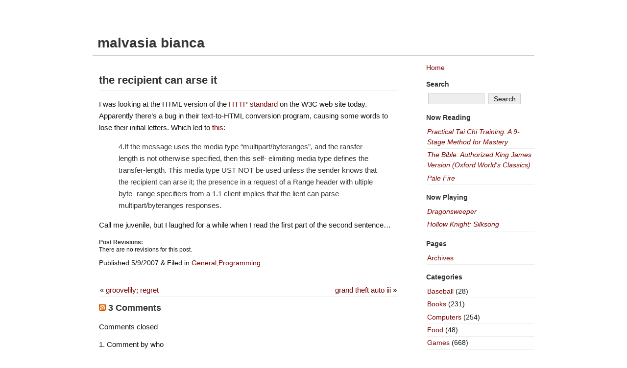

--- FILE ---
content_type: text/html; charset=UTF-8
request_url: https://malvasiabianca.org/archives/2007/05/the-recipient-can-arse-it/
body_size: 10975
content:
<!DOCTYPE html PUBLIC "-//W3C//DTD XHTML 1.0 Transitional//EN" "http://www.w3.org/TR/xhtml1/DTD/xhtml1-transitional.dtd">
<!-- Don't underestimate the Power of the Source -->

<html xmlns="http://www.w3.org/1999/xhtml" lang="en-US">

<head profile="http://gmpg.org/xfn/11">
	<meta http-equiv="Content-Type" content="text/html; charset=UTF-8" />
<title>
	 the recipient can arse it  |   malvasia bianca	</title>

	
	<link type="text/css" href="https://malvasiabianca.org/wp-content/themes/basic2col/css/classes.css" media="all" rel="stylesheet" />
	<link type="text/css" href="https://malvasiabianca.org/wp-content/themes/customb2c/style.css" media="screen" rel="stylesheet" />
<!--[if lte IE 7]>
	<link type="text/css" href="https://malvasiabianca.org/wp-content/themes/customb2c/style-ie.css" media="screen" rel="stylesheet" />
<![endif]-->
	<link type="text/css" href="https://malvasiabianca.org/wp-content/themes/basic2col/css/print.css" media="print" rel="stylesheet" />

	

	<link rel="alternate" type="application/rss+xml" title="RSS 2.0" href="https://malvasiabianca.org/feed/" />
	<link rel="alternate" type="text/xml" title="RSS .92" href="https://malvasiabianca.org/feed/rss/" />
	<link rel="alternate" type="application/atom+xml" title="Atom 0.3" href="https://malvasiabianca.org/feed/atom/" />
	<link rel="pingback" href="https://malvasiabianca.org/xmlrpc.php" />
		<link rel='archives' title='December 2025' href='https://malvasiabianca.org/archives/2025/12/' />
	<link rel='archives' title='November 2025' href='https://malvasiabianca.org/archives/2025/11/' />
	<link rel='archives' title='October 2025' href='https://malvasiabianca.org/archives/2025/10/' />
	<link rel='archives' title='September 2025' href='https://malvasiabianca.org/archives/2025/09/' />
	<link rel='archives' title='July 2025' href='https://malvasiabianca.org/archives/2025/07/' />
	<link rel='archives' title='June 2025' href='https://malvasiabianca.org/archives/2025/06/' />
	<link rel='archives' title='April 2025' href='https://malvasiabianca.org/archives/2025/04/' />
	<link rel='archives' title='March 2025' href='https://malvasiabianca.org/archives/2025/03/' />
	<link rel='archives' title='January 2025' href='https://malvasiabianca.org/archives/2025/01/' />
	<link rel='archives' title='December 2024' href='https://malvasiabianca.org/archives/2024/12/' />
	<link rel='archives' title='November 2024' href='https://malvasiabianca.org/archives/2024/11/' />
	<link rel='archives' title='October 2024' href='https://malvasiabianca.org/archives/2024/10/' />
	<link rel='archives' title='September 2024' href='https://malvasiabianca.org/archives/2024/09/' />
	<link rel='archives' title='August 2024' href='https://malvasiabianca.org/archives/2024/08/' />
	<link rel='archives' title='July 2024' href='https://malvasiabianca.org/archives/2024/07/' />
	<link rel='archives' title='June 2024' href='https://malvasiabianca.org/archives/2024/06/' />
	<link rel='archives' title='May 2024' href='https://malvasiabianca.org/archives/2024/05/' />
	<link rel='archives' title='April 2024' href='https://malvasiabianca.org/archives/2024/04/' />
	<link rel='archives' title='February 2024' href='https://malvasiabianca.org/archives/2024/02/' />
	<link rel='archives' title='January 2024' href='https://malvasiabianca.org/archives/2024/01/' />
	<link rel='archives' title='December 2023' href='https://malvasiabianca.org/archives/2023/12/' />
	<link rel='archives' title='November 2023' href='https://malvasiabianca.org/archives/2023/11/' />
	<link rel='archives' title='October 2023' href='https://malvasiabianca.org/archives/2023/10/' />
	<link rel='archives' title='September 2023' href='https://malvasiabianca.org/archives/2023/09/' />
	<link rel='archives' title='August 2023' href='https://malvasiabianca.org/archives/2023/08/' />
	<link rel='archives' title='July 2023' href='https://malvasiabianca.org/archives/2023/07/' />
	<link rel='archives' title='May 2023' href='https://malvasiabianca.org/archives/2023/05/' />
	<link rel='archives' title='April 2023' href='https://malvasiabianca.org/archives/2023/04/' />
	<link rel='archives' title='March 2023' href='https://malvasiabianca.org/archives/2023/03/' />
	<link rel='archives' title='February 2023' href='https://malvasiabianca.org/archives/2023/02/' />
	<link rel='archives' title='January 2023' href='https://malvasiabianca.org/archives/2023/01/' />
	<link rel='archives' title='December 2022' href='https://malvasiabianca.org/archives/2022/12/' />
	<link rel='archives' title='November 2022' href='https://malvasiabianca.org/archives/2022/11/' />
	<link rel='archives' title='October 2022' href='https://malvasiabianca.org/archives/2022/10/' />
	<link rel='archives' title='September 2022' href='https://malvasiabianca.org/archives/2022/09/' />
	<link rel='archives' title='August 2022' href='https://malvasiabianca.org/archives/2022/08/' />
	<link rel='archives' title='July 2022' href='https://malvasiabianca.org/archives/2022/07/' />
	<link rel='archives' title='May 2022' href='https://malvasiabianca.org/archives/2022/05/' />
	<link rel='archives' title='April 2022' href='https://malvasiabianca.org/archives/2022/04/' />
	<link rel='archives' title='March 2022' href='https://malvasiabianca.org/archives/2022/03/' />
	<link rel='archives' title='February 2022' href='https://malvasiabianca.org/archives/2022/02/' />
	<link rel='archives' title='January 2022' href='https://malvasiabianca.org/archives/2022/01/' />
	<link rel='archives' title='December 2021' href='https://malvasiabianca.org/archives/2021/12/' />
	<link rel='archives' title='November 2021' href='https://malvasiabianca.org/archives/2021/11/' />
	<link rel='archives' title='October 2021' href='https://malvasiabianca.org/archives/2021/10/' />
	<link rel='archives' title='September 2021' href='https://malvasiabianca.org/archives/2021/09/' />
	<link rel='archives' title='August 2021' href='https://malvasiabianca.org/archives/2021/08/' />
	<link rel='archives' title='July 2021' href='https://malvasiabianca.org/archives/2021/07/' />
	<link rel='archives' title='June 2021' href='https://malvasiabianca.org/archives/2021/06/' />
	<link rel='archives' title='May 2021' href='https://malvasiabianca.org/archives/2021/05/' />
	<link rel='archives' title='April 2021' href='https://malvasiabianca.org/archives/2021/04/' />
	<link rel='archives' title='March 2021' href='https://malvasiabianca.org/archives/2021/03/' />
	<link rel='archives' title='February 2021' href='https://malvasiabianca.org/archives/2021/02/' />
	<link rel='archives' title='January 2021' href='https://malvasiabianca.org/archives/2021/01/' />
	<link rel='archives' title='December 2020' href='https://malvasiabianca.org/archives/2020/12/' />
	<link rel='archives' title='November 2020' href='https://malvasiabianca.org/archives/2020/11/' />
	<link rel='archives' title='October 2020' href='https://malvasiabianca.org/archives/2020/10/' />
	<link rel='archives' title='September 2020' href='https://malvasiabianca.org/archives/2020/09/' />
	<link rel='archives' title='August 2020' href='https://malvasiabianca.org/archives/2020/08/' />
	<link rel='archives' title='June 2020' href='https://malvasiabianca.org/archives/2020/06/' />
	<link rel='archives' title='May 2020' href='https://malvasiabianca.org/archives/2020/05/' />
	<link rel='archives' title='April 2020' href='https://malvasiabianca.org/archives/2020/04/' />
	<link rel='archives' title='March 2020' href='https://malvasiabianca.org/archives/2020/03/' />
	<link rel='archives' title='February 2020' href='https://malvasiabianca.org/archives/2020/02/' />
	<link rel='archives' title='January 2020' href='https://malvasiabianca.org/archives/2020/01/' />
	<link rel='archives' title='December 2019' href='https://malvasiabianca.org/archives/2019/12/' />
	<link rel='archives' title='November 2019' href='https://malvasiabianca.org/archives/2019/11/' />
	<link rel='archives' title='October 2019' href='https://malvasiabianca.org/archives/2019/10/' />
	<link rel='archives' title='September 2019' href='https://malvasiabianca.org/archives/2019/09/' />
	<link rel='archives' title='August 2019' href='https://malvasiabianca.org/archives/2019/08/' />
	<link rel='archives' title='July 2019' href='https://malvasiabianca.org/archives/2019/07/' />
	<link rel='archives' title='June 2019' href='https://malvasiabianca.org/archives/2019/06/' />
	<link rel='archives' title='May 2019' href='https://malvasiabianca.org/archives/2019/05/' />
	<link rel='archives' title='April 2019' href='https://malvasiabianca.org/archives/2019/04/' />
	<link rel='archives' title='March 2019' href='https://malvasiabianca.org/archives/2019/03/' />
	<link rel='archives' title='February 2019' href='https://malvasiabianca.org/archives/2019/02/' />
	<link rel='archives' title='January 2019' href='https://malvasiabianca.org/archives/2019/01/' />
	<link rel='archives' title='December 2018' href='https://malvasiabianca.org/archives/2018/12/' />
	<link rel='archives' title='November 2018' href='https://malvasiabianca.org/archives/2018/11/' />
	<link rel='archives' title='October 2018' href='https://malvasiabianca.org/archives/2018/10/' />
	<link rel='archives' title='September 2018' href='https://malvasiabianca.org/archives/2018/09/' />
	<link rel='archives' title='August 2018' href='https://malvasiabianca.org/archives/2018/08/' />
	<link rel='archives' title='July 2018' href='https://malvasiabianca.org/archives/2018/07/' />
	<link rel='archives' title='June 2018' href='https://malvasiabianca.org/archives/2018/06/' />
	<link rel='archives' title='May 2018' href='https://malvasiabianca.org/archives/2018/05/' />
	<link rel='archives' title='April 2018' href='https://malvasiabianca.org/archives/2018/04/' />
	<link rel='archives' title='March 2018' href='https://malvasiabianca.org/archives/2018/03/' />
	<link rel='archives' title='February 2018' href='https://malvasiabianca.org/archives/2018/02/' />
	<link rel='archives' title='January 2018' href='https://malvasiabianca.org/archives/2018/01/' />
	<link rel='archives' title='December 2017' href='https://malvasiabianca.org/archives/2017/12/' />
	<link rel='archives' title='November 2017' href='https://malvasiabianca.org/archives/2017/11/' />
	<link rel='archives' title='October 2017' href='https://malvasiabianca.org/archives/2017/10/' />
	<link rel='archives' title='September 2017' href='https://malvasiabianca.org/archives/2017/09/' />
	<link rel='archives' title='August 2017' href='https://malvasiabianca.org/archives/2017/08/' />
	<link rel='archives' title='July 2017' href='https://malvasiabianca.org/archives/2017/07/' />
	<link rel='archives' title='June 2017' href='https://malvasiabianca.org/archives/2017/06/' />
	<link rel='archives' title='May 2017' href='https://malvasiabianca.org/archives/2017/05/' />
	<link rel='archives' title='March 2017' href='https://malvasiabianca.org/archives/2017/03/' />
	<link rel='archives' title='February 2017' href='https://malvasiabianca.org/archives/2017/02/' />
	<link rel='archives' title='January 2017' href='https://malvasiabianca.org/archives/2017/01/' />
	<link rel='archives' title='December 2016' href='https://malvasiabianca.org/archives/2016/12/' />
	<link rel='archives' title='November 2016' href='https://malvasiabianca.org/archives/2016/11/' />
	<link rel='archives' title='October 2016' href='https://malvasiabianca.org/archives/2016/10/' />
	<link rel='archives' title='September 2016' href='https://malvasiabianca.org/archives/2016/09/' />
	<link rel='archives' title='August 2016' href='https://malvasiabianca.org/archives/2016/08/' />
	<link rel='archives' title='July 2016' href='https://malvasiabianca.org/archives/2016/07/' />
	<link rel='archives' title='June 2016' href='https://malvasiabianca.org/archives/2016/06/' />
	<link rel='archives' title='May 2016' href='https://malvasiabianca.org/archives/2016/05/' />
	<link rel='archives' title='April 2016' href='https://malvasiabianca.org/archives/2016/04/' />
	<link rel='archives' title='March 2016' href='https://malvasiabianca.org/archives/2016/03/' />
	<link rel='archives' title='January 2016' href='https://malvasiabianca.org/archives/2016/01/' />
	<link rel='archives' title='December 2015' href='https://malvasiabianca.org/archives/2015/12/' />
	<link rel='archives' title='November 2015' href='https://malvasiabianca.org/archives/2015/11/' />
	<link rel='archives' title='October 2015' href='https://malvasiabianca.org/archives/2015/10/' />
	<link rel='archives' title='September 2015' href='https://malvasiabianca.org/archives/2015/09/' />
	<link rel='archives' title='August 2015' href='https://malvasiabianca.org/archives/2015/08/' />
	<link rel='archives' title='July 2015' href='https://malvasiabianca.org/archives/2015/07/' />
	<link rel='archives' title='June 2015' href='https://malvasiabianca.org/archives/2015/06/' />
	<link rel='archives' title='May 2015' href='https://malvasiabianca.org/archives/2015/05/' />
	<link rel='archives' title='April 2015' href='https://malvasiabianca.org/archives/2015/04/' />
	<link rel='archives' title='March 2015' href='https://malvasiabianca.org/archives/2015/03/' />
	<link rel='archives' title='February 2015' href='https://malvasiabianca.org/archives/2015/02/' />
	<link rel='archives' title='January 2015' href='https://malvasiabianca.org/archives/2015/01/' />
	<link rel='archives' title='December 2014' href='https://malvasiabianca.org/archives/2014/12/' />
	<link rel='archives' title='November 2014' href='https://malvasiabianca.org/archives/2014/11/' />
	<link rel='archives' title='October 2014' href='https://malvasiabianca.org/archives/2014/10/' />
	<link rel='archives' title='September 2014' href='https://malvasiabianca.org/archives/2014/09/' />
	<link rel='archives' title='August 2014' href='https://malvasiabianca.org/archives/2014/08/' />
	<link rel='archives' title='July 2014' href='https://malvasiabianca.org/archives/2014/07/' />
	<link rel='archives' title='June 2014' href='https://malvasiabianca.org/archives/2014/06/' />
	<link rel='archives' title='May 2014' href='https://malvasiabianca.org/archives/2014/05/' />
	<link rel='archives' title='April 2014' href='https://malvasiabianca.org/archives/2014/04/' />
	<link rel='archives' title='March 2014' href='https://malvasiabianca.org/archives/2014/03/' />
	<link rel='archives' title='February 2014' href='https://malvasiabianca.org/archives/2014/02/' />
	<link rel='archives' title='January 2014' href='https://malvasiabianca.org/archives/2014/01/' />
	<link rel='archives' title='December 2013' href='https://malvasiabianca.org/archives/2013/12/' />
	<link rel='archives' title='November 2013' href='https://malvasiabianca.org/archives/2013/11/' />
	<link rel='archives' title='October 2013' href='https://malvasiabianca.org/archives/2013/10/' />
	<link rel='archives' title='September 2013' href='https://malvasiabianca.org/archives/2013/09/' />
	<link rel='archives' title='August 2013' href='https://malvasiabianca.org/archives/2013/08/' />
	<link rel='archives' title='July 2013' href='https://malvasiabianca.org/archives/2013/07/' />
	<link rel='archives' title='June 2013' href='https://malvasiabianca.org/archives/2013/06/' />
	<link rel='archives' title='May 2013' href='https://malvasiabianca.org/archives/2013/05/' />
	<link rel='archives' title='April 2013' href='https://malvasiabianca.org/archives/2013/04/' />
	<link rel='archives' title='March 2013' href='https://malvasiabianca.org/archives/2013/03/' />
	<link rel='archives' title='February 2013' href='https://malvasiabianca.org/archives/2013/02/' />
	<link rel='archives' title='January 2013' href='https://malvasiabianca.org/archives/2013/01/' />
	<link rel='archives' title='December 2012' href='https://malvasiabianca.org/archives/2012/12/' />
	<link rel='archives' title='November 2012' href='https://malvasiabianca.org/archives/2012/11/' />
	<link rel='archives' title='October 2012' href='https://malvasiabianca.org/archives/2012/10/' />
	<link rel='archives' title='September 2012' href='https://malvasiabianca.org/archives/2012/09/' />
	<link rel='archives' title='August 2012' href='https://malvasiabianca.org/archives/2012/08/' />
	<link rel='archives' title='July 2012' href='https://malvasiabianca.org/archives/2012/07/' />
	<link rel='archives' title='June 2012' href='https://malvasiabianca.org/archives/2012/06/' />
	<link rel='archives' title='May 2012' href='https://malvasiabianca.org/archives/2012/05/' />
	<link rel='archives' title='April 2012' href='https://malvasiabianca.org/archives/2012/04/' />
	<link rel='archives' title='March 2012' href='https://malvasiabianca.org/archives/2012/03/' />
	<link rel='archives' title='February 2012' href='https://malvasiabianca.org/archives/2012/02/' />
	<link rel='archives' title='January 2012' href='https://malvasiabianca.org/archives/2012/01/' />
	<link rel='archives' title='December 2011' href='https://malvasiabianca.org/archives/2011/12/' />
	<link rel='archives' title='November 2011' href='https://malvasiabianca.org/archives/2011/11/' />
	<link rel='archives' title='October 2011' href='https://malvasiabianca.org/archives/2011/10/' />
	<link rel='archives' title='September 2011' href='https://malvasiabianca.org/archives/2011/09/' />
	<link rel='archives' title='August 2011' href='https://malvasiabianca.org/archives/2011/08/' />
	<link rel='archives' title='July 2011' href='https://malvasiabianca.org/archives/2011/07/' />
	<link rel='archives' title='June 2011' href='https://malvasiabianca.org/archives/2011/06/' />
	<link rel='archives' title='May 2011' href='https://malvasiabianca.org/archives/2011/05/' />
	<link rel='archives' title='April 2011' href='https://malvasiabianca.org/archives/2011/04/' />
	<link rel='archives' title='March 2011' href='https://malvasiabianca.org/archives/2011/03/' />
	<link rel='archives' title='February 2011' href='https://malvasiabianca.org/archives/2011/02/' />
	<link rel='archives' title='January 2011' href='https://malvasiabianca.org/archives/2011/01/' />
	<link rel='archives' title='December 2010' href='https://malvasiabianca.org/archives/2010/12/' />
	<link rel='archives' title='November 2010' href='https://malvasiabianca.org/archives/2010/11/' />
	<link rel='archives' title='October 2010' href='https://malvasiabianca.org/archives/2010/10/' />
	<link rel='archives' title='September 2010' href='https://malvasiabianca.org/archives/2010/09/' />
	<link rel='archives' title='August 2010' href='https://malvasiabianca.org/archives/2010/08/' />
	<link rel='archives' title='July 2010' href='https://malvasiabianca.org/archives/2010/07/' />
	<link rel='archives' title='June 2010' href='https://malvasiabianca.org/archives/2010/06/' />
	<link rel='archives' title='May 2010' href='https://malvasiabianca.org/archives/2010/05/' />
	<link rel='archives' title='April 2010' href='https://malvasiabianca.org/archives/2010/04/' />
	<link rel='archives' title='March 2010' href='https://malvasiabianca.org/archives/2010/03/' />
	<link rel='archives' title='February 2010' href='https://malvasiabianca.org/archives/2010/02/' />
	<link rel='archives' title='January 2010' href='https://malvasiabianca.org/archives/2010/01/' />
	<link rel='archives' title='December 2009' href='https://malvasiabianca.org/archives/2009/12/' />
	<link rel='archives' title='November 2009' href='https://malvasiabianca.org/archives/2009/11/' />
	<link rel='archives' title='October 2009' href='https://malvasiabianca.org/archives/2009/10/' />
	<link rel='archives' title='September 2009' href='https://malvasiabianca.org/archives/2009/09/' />
	<link rel='archives' title='August 2009' href='https://malvasiabianca.org/archives/2009/08/' />
	<link rel='archives' title='July 2009' href='https://malvasiabianca.org/archives/2009/07/' />
	<link rel='archives' title='June 2009' href='https://malvasiabianca.org/archives/2009/06/' />
	<link rel='archives' title='May 2009' href='https://malvasiabianca.org/archives/2009/05/' />
	<link rel='archives' title='April 2009' href='https://malvasiabianca.org/archives/2009/04/' />
	<link rel='archives' title='March 2009' href='https://malvasiabianca.org/archives/2009/03/' />
	<link rel='archives' title='February 2009' href='https://malvasiabianca.org/archives/2009/02/' />
	<link rel='archives' title='January 2009' href='https://malvasiabianca.org/archives/2009/01/' />
	<link rel='archives' title='December 2008' href='https://malvasiabianca.org/archives/2008/12/' />
	<link rel='archives' title='November 2008' href='https://malvasiabianca.org/archives/2008/11/' />
	<link rel='archives' title='October 2008' href='https://malvasiabianca.org/archives/2008/10/' />
	<link rel='archives' title='September 2008' href='https://malvasiabianca.org/archives/2008/09/' />
	<link rel='archives' title='August 2008' href='https://malvasiabianca.org/archives/2008/08/' />
	<link rel='archives' title='July 2008' href='https://malvasiabianca.org/archives/2008/07/' />
	<link rel='archives' title='June 2008' href='https://malvasiabianca.org/archives/2008/06/' />
	<link rel='archives' title='May 2008' href='https://malvasiabianca.org/archives/2008/05/' />
	<link rel='archives' title='April 2008' href='https://malvasiabianca.org/archives/2008/04/' />
	<link rel='archives' title='March 2008' href='https://malvasiabianca.org/archives/2008/03/' />
	<link rel='archives' title='February 2008' href='https://malvasiabianca.org/archives/2008/02/' />
	<link rel='archives' title='January 2008' href='https://malvasiabianca.org/archives/2008/01/' />
	<link rel='archives' title='December 2007' href='https://malvasiabianca.org/archives/2007/12/' />
	<link rel='archives' title='November 2007' href='https://malvasiabianca.org/archives/2007/11/' />
	<link rel='archives' title='October 2007' href='https://malvasiabianca.org/archives/2007/10/' />
	<link rel='archives' title='September 2007' href='https://malvasiabianca.org/archives/2007/09/' />
	<link rel='archives' title='August 2007' href='https://malvasiabianca.org/archives/2007/08/' />
	<link rel='archives' title='July 2007' href='https://malvasiabianca.org/archives/2007/07/' />
	<link rel='archives' title='June 2007' href='https://malvasiabianca.org/archives/2007/06/' />
	<link rel='archives' title='May 2007' href='https://malvasiabianca.org/archives/2007/05/' />
	<link rel='archives' title='April 2007' href='https://malvasiabianca.org/archives/2007/04/' />
	<link rel='archives' title='March 2007' href='https://malvasiabianca.org/archives/2007/03/' />
	<link rel='archives' title='February 2007' href='https://malvasiabianca.org/archives/2007/02/' />
	<link rel='archives' title='January 2007' href='https://malvasiabianca.org/archives/2007/01/' />
	<link rel='archives' title='December 2006' href='https://malvasiabianca.org/archives/2006/12/' />
	<link rel='archives' title='November 2006' href='https://malvasiabianca.org/archives/2006/11/' />
	<link rel='archives' title='October 2006' href='https://malvasiabianca.org/archives/2006/10/' />
	<link rel='archives' title='September 2006' href='https://malvasiabianca.org/archives/2006/09/' />
	<link rel='archives' title='August 2006' href='https://malvasiabianca.org/archives/2006/08/' />
	<link rel='archives' title='July 2006' href='https://malvasiabianca.org/archives/2006/07/' />
	<link rel='archives' title='June 2006' href='https://malvasiabianca.org/archives/2006/06/' />
	<link rel='archives' title='May 2006' href='https://malvasiabianca.org/archives/2006/05/' />
	<link rel='archives' title='April 2006' href='https://malvasiabianca.org/archives/2006/04/' />
	<link rel='archives' title='March 2006' href='https://malvasiabianca.org/archives/2006/03/' />
	<link rel='archives' title='February 2006' href='https://malvasiabianca.org/archives/2006/02/' />
	<link rel='archives' title='January 2006' href='https://malvasiabianca.org/archives/2006/01/' />
	<link rel='archives' title='December 2005' href='https://malvasiabianca.org/archives/2005/12/' />
	<link rel='archives' title='November 2005' href='https://malvasiabianca.org/archives/2005/11/' />
	<link rel='archives' title='October 2005' href='https://malvasiabianca.org/archives/2005/10/' />
	<link rel='archives' title='September 2005' href='https://malvasiabianca.org/archives/2005/09/' />
	<link rel='archives' title='August 2005' href='https://malvasiabianca.org/archives/2005/08/' />
	<link rel='archives' title='July 2005' href='https://malvasiabianca.org/archives/2005/07/' />
	<link rel='archives' title='June 2005' href='https://malvasiabianca.org/archives/2005/06/' />
	<link rel='archives' title='May 2005' href='https://malvasiabianca.org/archives/2005/05/' />
	<link rel='archives' title='April 2005' href='https://malvasiabianca.org/archives/2005/04/' />
	<link rel='archives' title='March 2005' href='https://malvasiabianca.org/archives/2005/03/' />
	<link rel='archives' title='February 2005' href='https://malvasiabianca.org/archives/2005/02/' />
	<link rel='archives' title='January 2005' href='https://malvasiabianca.org/archives/2005/01/' />
	<link rel='archives' title='December 2004' href='https://malvasiabianca.org/archives/2004/12/' />
	<link rel='archives' title='November 2004' href='https://malvasiabianca.org/archives/2004/11/' />
	<link rel='archives' title='October 2004' href='https://malvasiabianca.org/archives/2004/10/' />
	<link rel='archives' title='September 2004' href='https://malvasiabianca.org/archives/2004/09/' />
	<meta name='robots' content='max-image-preview:large' />
<link rel='dns-prefetch' href='//secure.gravatar.com' />
<link rel='dns-prefetch' href='//stats.wp.com' />
<link rel='dns-prefetch' href='//v0.wordpress.com' />
<link rel="alternate" type="application/rss+xml" title="malvasia bianca &raquo; the recipient can arse it Comments Feed" href="https://malvasiabianca.org/archives/2007/05/the-recipient-can-arse-it/feed/" />
<link rel="alternate" title="oEmbed (JSON)" type="application/json+oembed" href="https://malvasiabianca.org/wp-json/oembed/1.0/embed?url=https%3A%2F%2Fmalvasiabianca.org%2Farchives%2F2007%2F05%2Fthe-recipient-can-arse-it%2F" />
<style id='wp-img-auto-sizes-contain-inline-css' type='text/css'>
img:is([sizes=auto i],[sizes^="auto," i]){contain-intrinsic-size:3000px 1500px}
/*# sourceURL=wp-img-auto-sizes-contain-inline-css */
</style>
<style id='wp-emoji-styles-inline-css' type='text/css'>

	img.wp-smiley, img.emoji {
		display: inline !important;
		border: none !important;
		box-shadow: none !important;
		height: 1em !important;
		width: 1em !important;
		margin: 0 0.07em !important;
		vertical-align: -0.1em !important;
		background: none !important;
		padding: 0 !important;
	}
/*# sourceURL=wp-emoji-styles-inline-css */
</style>
<style id='wp-block-library-inline-css' type='text/css'>
:root{--wp-block-synced-color:#7a00df;--wp-block-synced-color--rgb:122,0,223;--wp-bound-block-color:var(--wp-block-synced-color);--wp-editor-canvas-background:#ddd;--wp-admin-theme-color:#007cba;--wp-admin-theme-color--rgb:0,124,186;--wp-admin-theme-color-darker-10:#006ba1;--wp-admin-theme-color-darker-10--rgb:0,107,160.5;--wp-admin-theme-color-darker-20:#005a87;--wp-admin-theme-color-darker-20--rgb:0,90,135;--wp-admin-border-width-focus:2px}@media (min-resolution:192dpi){:root{--wp-admin-border-width-focus:1.5px}}.wp-element-button{cursor:pointer}:root .has-very-light-gray-background-color{background-color:#eee}:root .has-very-dark-gray-background-color{background-color:#313131}:root .has-very-light-gray-color{color:#eee}:root .has-very-dark-gray-color{color:#313131}:root .has-vivid-green-cyan-to-vivid-cyan-blue-gradient-background{background:linear-gradient(135deg,#00d084,#0693e3)}:root .has-purple-crush-gradient-background{background:linear-gradient(135deg,#34e2e4,#4721fb 50%,#ab1dfe)}:root .has-hazy-dawn-gradient-background{background:linear-gradient(135deg,#faaca8,#dad0ec)}:root .has-subdued-olive-gradient-background{background:linear-gradient(135deg,#fafae1,#67a671)}:root .has-atomic-cream-gradient-background{background:linear-gradient(135deg,#fdd79a,#004a59)}:root .has-nightshade-gradient-background{background:linear-gradient(135deg,#330968,#31cdcf)}:root .has-midnight-gradient-background{background:linear-gradient(135deg,#020381,#2874fc)}:root{--wp--preset--font-size--normal:16px;--wp--preset--font-size--huge:42px}.has-regular-font-size{font-size:1em}.has-larger-font-size{font-size:2.625em}.has-normal-font-size{font-size:var(--wp--preset--font-size--normal)}.has-huge-font-size{font-size:var(--wp--preset--font-size--huge)}.has-text-align-center{text-align:center}.has-text-align-left{text-align:left}.has-text-align-right{text-align:right}.has-fit-text{white-space:nowrap!important}#end-resizable-editor-section{display:none}.aligncenter{clear:both}.items-justified-left{justify-content:flex-start}.items-justified-center{justify-content:center}.items-justified-right{justify-content:flex-end}.items-justified-space-between{justify-content:space-between}.screen-reader-text{border:0;clip-path:inset(50%);height:1px;margin:-1px;overflow:hidden;padding:0;position:absolute;width:1px;word-wrap:normal!important}.screen-reader-text:focus{background-color:#ddd;clip-path:none;color:#444;display:block;font-size:1em;height:auto;left:5px;line-height:normal;padding:15px 23px 14px;text-decoration:none;top:5px;width:auto;z-index:100000}html :where(.has-border-color){border-style:solid}html :where([style*=border-top-color]){border-top-style:solid}html :where([style*=border-right-color]){border-right-style:solid}html :where([style*=border-bottom-color]){border-bottom-style:solid}html :where([style*=border-left-color]){border-left-style:solid}html :where([style*=border-width]){border-style:solid}html :where([style*=border-top-width]){border-top-style:solid}html :where([style*=border-right-width]){border-right-style:solid}html :where([style*=border-bottom-width]){border-bottom-style:solid}html :where([style*=border-left-width]){border-left-style:solid}html :where(img[class*=wp-image-]){height:auto;max-width:100%}:where(figure){margin:0 0 1em}html :where(.is-position-sticky){--wp-admin--admin-bar--position-offset:var(--wp-admin--admin-bar--height,0px)}@media screen and (max-width:600px){html :where(.is-position-sticky){--wp-admin--admin-bar--position-offset:0px}}

/*# sourceURL=wp-block-library-inline-css */
</style><style id='global-styles-inline-css' type='text/css'>
:root{--wp--preset--aspect-ratio--square: 1;--wp--preset--aspect-ratio--4-3: 4/3;--wp--preset--aspect-ratio--3-4: 3/4;--wp--preset--aspect-ratio--3-2: 3/2;--wp--preset--aspect-ratio--2-3: 2/3;--wp--preset--aspect-ratio--16-9: 16/9;--wp--preset--aspect-ratio--9-16: 9/16;--wp--preset--color--black: #000000;--wp--preset--color--cyan-bluish-gray: #abb8c3;--wp--preset--color--white: #ffffff;--wp--preset--color--pale-pink: #f78da7;--wp--preset--color--vivid-red: #cf2e2e;--wp--preset--color--luminous-vivid-orange: #ff6900;--wp--preset--color--luminous-vivid-amber: #fcb900;--wp--preset--color--light-green-cyan: #7bdcb5;--wp--preset--color--vivid-green-cyan: #00d084;--wp--preset--color--pale-cyan-blue: #8ed1fc;--wp--preset--color--vivid-cyan-blue: #0693e3;--wp--preset--color--vivid-purple: #9b51e0;--wp--preset--gradient--vivid-cyan-blue-to-vivid-purple: linear-gradient(135deg,rgb(6,147,227) 0%,rgb(155,81,224) 100%);--wp--preset--gradient--light-green-cyan-to-vivid-green-cyan: linear-gradient(135deg,rgb(122,220,180) 0%,rgb(0,208,130) 100%);--wp--preset--gradient--luminous-vivid-amber-to-luminous-vivid-orange: linear-gradient(135deg,rgb(252,185,0) 0%,rgb(255,105,0) 100%);--wp--preset--gradient--luminous-vivid-orange-to-vivid-red: linear-gradient(135deg,rgb(255,105,0) 0%,rgb(207,46,46) 100%);--wp--preset--gradient--very-light-gray-to-cyan-bluish-gray: linear-gradient(135deg,rgb(238,238,238) 0%,rgb(169,184,195) 100%);--wp--preset--gradient--cool-to-warm-spectrum: linear-gradient(135deg,rgb(74,234,220) 0%,rgb(151,120,209) 20%,rgb(207,42,186) 40%,rgb(238,44,130) 60%,rgb(251,105,98) 80%,rgb(254,248,76) 100%);--wp--preset--gradient--blush-light-purple: linear-gradient(135deg,rgb(255,206,236) 0%,rgb(152,150,240) 100%);--wp--preset--gradient--blush-bordeaux: linear-gradient(135deg,rgb(254,205,165) 0%,rgb(254,45,45) 50%,rgb(107,0,62) 100%);--wp--preset--gradient--luminous-dusk: linear-gradient(135deg,rgb(255,203,112) 0%,rgb(199,81,192) 50%,rgb(65,88,208) 100%);--wp--preset--gradient--pale-ocean: linear-gradient(135deg,rgb(255,245,203) 0%,rgb(182,227,212) 50%,rgb(51,167,181) 100%);--wp--preset--gradient--electric-grass: linear-gradient(135deg,rgb(202,248,128) 0%,rgb(113,206,126) 100%);--wp--preset--gradient--midnight: linear-gradient(135deg,rgb(2,3,129) 0%,rgb(40,116,252) 100%);--wp--preset--font-size--small: 13px;--wp--preset--font-size--medium: 20px;--wp--preset--font-size--large: 36px;--wp--preset--font-size--x-large: 42px;--wp--preset--spacing--20: 0.44rem;--wp--preset--spacing--30: 0.67rem;--wp--preset--spacing--40: 1rem;--wp--preset--spacing--50: 1.5rem;--wp--preset--spacing--60: 2.25rem;--wp--preset--spacing--70: 3.38rem;--wp--preset--spacing--80: 5.06rem;--wp--preset--shadow--natural: 6px 6px 9px rgba(0, 0, 0, 0.2);--wp--preset--shadow--deep: 12px 12px 50px rgba(0, 0, 0, 0.4);--wp--preset--shadow--sharp: 6px 6px 0px rgba(0, 0, 0, 0.2);--wp--preset--shadow--outlined: 6px 6px 0px -3px rgb(255, 255, 255), 6px 6px rgb(0, 0, 0);--wp--preset--shadow--crisp: 6px 6px 0px rgb(0, 0, 0);}:where(.is-layout-flex){gap: 0.5em;}:where(.is-layout-grid){gap: 0.5em;}body .is-layout-flex{display: flex;}.is-layout-flex{flex-wrap: wrap;align-items: center;}.is-layout-flex > :is(*, div){margin: 0;}body .is-layout-grid{display: grid;}.is-layout-grid > :is(*, div){margin: 0;}:where(.wp-block-columns.is-layout-flex){gap: 2em;}:where(.wp-block-columns.is-layout-grid){gap: 2em;}:where(.wp-block-post-template.is-layout-flex){gap: 1.25em;}:where(.wp-block-post-template.is-layout-grid){gap: 1.25em;}.has-black-color{color: var(--wp--preset--color--black) !important;}.has-cyan-bluish-gray-color{color: var(--wp--preset--color--cyan-bluish-gray) !important;}.has-white-color{color: var(--wp--preset--color--white) !important;}.has-pale-pink-color{color: var(--wp--preset--color--pale-pink) !important;}.has-vivid-red-color{color: var(--wp--preset--color--vivid-red) !important;}.has-luminous-vivid-orange-color{color: var(--wp--preset--color--luminous-vivid-orange) !important;}.has-luminous-vivid-amber-color{color: var(--wp--preset--color--luminous-vivid-amber) !important;}.has-light-green-cyan-color{color: var(--wp--preset--color--light-green-cyan) !important;}.has-vivid-green-cyan-color{color: var(--wp--preset--color--vivid-green-cyan) !important;}.has-pale-cyan-blue-color{color: var(--wp--preset--color--pale-cyan-blue) !important;}.has-vivid-cyan-blue-color{color: var(--wp--preset--color--vivid-cyan-blue) !important;}.has-vivid-purple-color{color: var(--wp--preset--color--vivid-purple) !important;}.has-black-background-color{background-color: var(--wp--preset--color--black) !important;}.has-cyan-bluish-gray-background-color{background-color: var(--wp--preset--color--cyan-bluish-gray) !important;}.has-white-background-color{background-color: var(--wp--preset--color--white) !important;}.has-pale-pink-background-color{background-color: var(--wp--preset--color--pale-pink) !important;}.has-vivid-red-background-color{background-color: var(--wp--preset--color--vivid-red) !important;}.has-luminous-vivid-orange-background-color{background-color: var(--wp--preset--color--luminous-vivid-orange) !important;}.has-luminous-vivid-amber-background-color{background-color: var(--wp--preset--color--luminous-vivid-amber) !important;}.has-light-green-cyan-background-color{background-color: var(--wp--preset--color--light-green-cyan) !important;}.has-vivid-green-cyan-background-color{background-color: var(--wp--preset--color--vivid-green-cyan) !important;}.has-pale-cyan-blue-background-color{background-color: var(--wp--preset--color--pale-cyan-blue) !important;}.has-vivid-cyan-blue-background-color{background-color: var(--wp--preset--color--vivid-cyan-blue) !important;}.has-vivid-purple-background-color{background-color: var(--wp--preset--color--vivid-purple) !important;}.has-black-border-color{border-color: var(--wp--preset--color--black) !important;}.has-cyan-bluish-gray-border-color{border-color: var(--wp--preset--color--cyan-bluish-gray) !important;}.has-white-border-color{border-color: var(--wp--preset--color--white) !important;}.has-pale-pink-border-color{border-color: var(--wp--preset--color--pale-pink) !important;}.has-vivid-red-border-color{border-color: var(--wp--preset--color--vivid-red) !important;}.has-luminous-vivid-orange-border-color{border-color: var(--wp--preset--color--luminous-vivid-orange) !important;}.has-luminous-vivid-amber-border-color{border-color: var(--wp--preset--color--luminous-vivid-amber) !important;}.has-light-green-cyan-border-color{border-color: var(--wp--preset--color--light-green-cyan) !important;}.has-vivid-green-cyan-border-color{border-color: var(--wp--preset--color--vivid-green-cyan) !important;}.has-pale-cyan-blue-border-color{border-color: var(--wp--preset--color--pale-cyan-blue) !important;}.has-vivid-cyan-blue-border-color{border-color: var(--wp--preset--color--vivid-cyan-blue) !important;}.has-vivid-purple-border-color{border-color: var(--wp--preset--color--vivid-purple) !important;}.has-vivid-cyan-blue-to-vivid-purple-gradient-background{background: var(--wp--preset--gradient--vivid-cyan-blue-to-vivid-purple) !important;}.has-light-green-cyan-to-vivid-green-cyan-gradient-background{background: var(--wp--preset--gradient--light-green-cyan-to-vivid-green-cyan) !important;}.has-luminous-vivid-amber-to-luminous-vivid-orange-gradient-background{background: var(--wp--preset--gradient--luminous-vivid-amber-to-luminous-vivid-orange) !important;}.has-luminous-vivid-orange-to-vivid-red-gradient-background{background: var(--wp--preset--gradient--luminous-vivid-orange-to-vivid-red) !important;}.has-very-light-gray-to-cyan-bluish-gray-gradient-background{background: var(--wp--preset--gradient--very-light-gray-to-cyan-bluish-gray) !important;}.has-cool-to-warm-spectrum-gradient-background{background: var(--wp--preset--gradient--cool-to-warm-spectrum) !important;}.has-blush-light-purple-gradient-background{background: var(--wp--preset--gradient--blush-light-purple) !important;}.has-blush-bordeaux-gradient-background{background: var(--wp--preset--gradient--blush-bordeaux) !important;}.has-luminous-dusk-gradient-background{background: var(--wp--preset--gradient--luminous-dusk) !important;}.has-pale-ocean-gradient-background{background: var(--wp--preset--gradient--pale-ocean) !important;}.has-electric-grass-gradient-background{background: var(--wp--preset--gradient--electric-grass) !important;}.has-midnight-gradient-background{background: var(--wp--preset--gradient--midnight) !important;}.has-small-font-size{font-size: var(--wp--preset--font-size--small) !important;}.has-medium-font-size{font-size: var(--wp--preset--font-size--medium) !important;}.has-large-font-size{font-size: var(--wp--preset--font-size--large) !important;}.has-x-large-font-size{font-size: var(--wp--preset--font-size--x-large) !important;}
/*# sourceURL=global-styles-inline-css */
</style>

<style id='classic-theme-styles-inline-css' type='text/css'>
/*! This file is auto-generated */
.wp-block-button__link{color:#fff;background-color:#32373c;border-radius:9999px;box-shadow:none;text-decoration:none;padding:calc(.667em + 2px) calc(1.333em + 2px);font-size:1.125em}.wp-block-file__button{background:#32373c;color:#fff;text-decoration:none}
/*# sourceURL=/wp-includes/css/classic-themes.min.css */
</style>
<link rel="https://api.w.org/" href="https://malvasiabianca.org/wp-json/" /><link rel="alternate" title="JSON" type="application/json" href="https://malvasiabianca.org/wp-json/wp/v2/posts/584" /><link rel="EditURI" type="application/rsd+xml" title="RSD" href="https://malvasiabianca.org/xmlrpc.php?rsd" />
<meta name="generator" content="WordPress 6.9" />
<link rel="canonical" href="https://malvasiabianca.org/archives/2007/05/the-recipient-can-arse-it/" />
<link rel='shortlink' href='https://wp.me/p2RJ4G-9q' />

<!-- Bad Behavior 2.2.24 run time: 3.780 ms -->
	<style>img#wpstats{display:none}</style>
		</head>

<body id="top" class="">


	
<div id="wrap">
	<div id="accessnav">
		[ <a href="#content">Content</a> | <a href="#sidebar">Sidebar</a> ]
	</div>

	<div id="header">
		<h1><a accesskey="h" href="https://malvasiabianca.org/">
		<span title="malvasia bianca">malvasia bianca</span></a></h1>

		<p></p>
	</div>


	

	<div id="content">
<!-- end header -->




<div class="post single" id="post-584">



	<h2 id="pagetitle"><a href="https://malvasiabianca.org/archives/2007/05/the-recipient-can-arse-it/" rel="bookmark">the recipient can arse it</a></h2>
	
	 
	<div class="postcontent">
		<p>I was looking at the HTML version of the <a href="http://www.w3.org/Protocols/rfc2616/rfc2616.html">HTTP standard</a> on the W3C web site today.  Apparently there&#8217;s a bug in their text-to-HTML conversion program, causing some words to lose their initial letters.  Which led to <a href="http://www.w3.org/Protocols/rfc2616/rfc2616-sec4.html#sec4.4">this</a>:</p>
<blockquote><p>4.If the message uses the media type &#8220;multipart/byteranges&#8221;, and the ransfer-length is not otherwise specified, then this self- elimiting media type defines the transfer-length. This media type UST NOT be used unless the sender knows that the recipient can arse it; the presence in a request of a Range header with ultiple byte- range specifiers from a 1.1 client implies that the lient can parse multipart/byteranges responses.</p></blockquote>
<p>Call me juvenile, but I laughed for a while when I read the first part of the second sentence&#8230;</p>
<div class="post-revisions">
<h4>Post Revisions:</h4>
<p>There are no revisions for this post.</p>
</div>
	
			</div>
	
	
            
	<div class="postmeta">
		<p>Published 5/9/2007 &amp; Filed in <a href="https://malvasiabianca.org/archives/category/general/" rel="category tag">General</a>,<a href="https://malvasiabianca.org/archives/category/programming/" rel="category tag">Programming</a></p>
		<p></p>
	</div>

</div>

	<ul id="postnav">
		<li class="right"><a href="https://malvasiabianca.org/archives/2007/05/grand-theft-auto-iii/" rel="next">grand theft auto iii</a> &raquo;</li>		<li class="left">&laquo; <a href="https://malvasiabianca.org/archives/2007/05/groovelily-regret/" rel="prev">groovelily; regret</a></li>	</ul>


	<div id="commentbox">
	
	<h3 id="comments">
<a href="https://malvasiabianca.org/archives/2007/05/the-recipient-can-arse-it/feed/"><img src="https://malvasiabianca.org/wp-includes/images/rss.png" alt="RSS Comments" class="rssimg" /></a>

		 3 Comments	</h3>



<p class="small">
					Comments closed	
</p>


<ol id="commentlist">

<li id="comment-112855">
	<img alt='' src='https://secure.gravatar.com/avatar/b5cfca9ea0ffcd87227332e973bb18c7aabd052f50ba9fa5499157557e3251b5?s=40&#038;d=blank&#038;r=g' srcset='https://secure.gravatar.com/avatar/b5cfca9ea0ffcd87227332e973bb18c7aabd052f50ba9fa5499157557e3251b5?s=80&#038;d=blank&#038;r=g 2x' class='avatar avatar-40 photo' height='40' width='40' decoding='async'/>
	<span class="comment_author">Comment by  
		<cite>who</cite>

	</span>

	<div class="comment_text">
		<p>This is not just the W3C page, this is real. The entire paragraph is listed as an RFC 2617 errata.</p>
	</div>

	


	<p class="comment_time">
		10/16/2008 @ 
		<a href="#comment-112855" 
			title="Permalink to comment-112855">
			4:56 pm</a> 
			</p>

</li>

	

<li id="comment-112856">
	<img alt='' src='https://secure.gravatar.com/avatar/b5cfca9ea0ffcd87227332e973bb18c7aabd052f50ba9fa5499157557e3251b5?s=40&#038;d=blank&#038;r=g' srcset='https://secure.gravatar.com/avatar/b5cfca9ea0ffcd87227332e973bb18c7aabd052f50ba9fa5499157557e3251b5?s=80&#038;d=blank&#038;r=g 2x' class='avatar avatar-40 photo' height='40' width='40' decoding='async'/>
	<span class="comment_author">Comment by  
		<cite>who</cite>

	</span>

	<div class="comment_text">
		<p>(And not just RFC2616, also RFC2617!)</p>
	</div>

	


	<p class="comment_time">
		10/16/2008 @ 
		<a href="#comment-112856" 
			title="Permalink to comment-112856">
			4:57 pm</a> 
			</p>

</li>

	

<li id="comment-112877">
	<img alt='' src='https://secure.gravatar.com/avatar/8398df2a44b003549dd10794cf416a10c0a69ba70e703bec7cbe73b08999bc1d?s=40&#038;d=blank&#038;r=g' srcset='https://secure.gravatar.com/avatar/8398df2a44b003549dd10794cf416a10c0a69ba70e703bec7cbe73b08999bc1d?s=80&#038;d=blank&#038;r=g 2x' class='avatar avatar-40 photo' height='40' width='40' decoding='async'/>
	<span class="comment_author">Comment by  
		<cite><a href="http://www.bactrian.org/~carlton/" class="url" rel="ugc external nofollow">David Carlton</a></cite>

	</span>

	<div class="comment_text">
		<p>Wow, that&#8217;s awesome.</p>
	</div>

	


	<p class="comment_time">
		10/16/2008 @ 
		<a href="#comment-112877" 
			title="Permalink to comment-112877">
			7:47 pm</a> 
			</p>

</li>

	


</ol>





</div>










</div>


<!-- begin sidebar -->
<div id="sidebar">
	<ul id="sb1">
	
			<li id="homelink"><a href="https://malvasiabianca.org/">Home</a></li>
	
	<li id="search">
	<form id="searchform" method="get" action="https://malvasiabianca.org">
	
		<h2><label for="s">Search</label></h2>
		<div>
			<input type="text" value="" name="s" id="s" />
			<input type="submit" class="submit" accesskey="s" value="Search" />
		</div>
		</form>
	</li>

	<li>
	  <h2>Now Reading</h2>

	  <ul>
  <li><a href="https://www.bactrian.org/~carlton/dbcdb/3685/"><cite>Practical Tai Chi Training: A 9-Stage Method for Mastery</cite></a></li>
  <li><a href="https://www.bactrian.org/~carlton/dbcdb/3673/"><cite>The Bible: Authorized King James Version (Oxford World's Classics)</cite></a></li>
  <li><a href="https://www.bactrian.org/~carlton/dbcdb/1601/"><cite>Pale Fire</cite></a></li>
</ul>
	</li>

	<li>
	  <h2>Now Playing</h2>

	  <ul>
  <li><a href="https://www.bactrian.org/~carlton/dbcdb/3679/"><cite>Dragonsweeper</cite></a></li>
  <li><a href="https://www.bactrian.org/~carlton/dbcdb/3669/"><cite>Hollow Knight: Silksong</cite></a></li>
</ul>
	</li>

	<li class="pagenav"><h2>Pages</h2><ul><li class="page_item page-item-1038"><a href="https://malvasiabianca.org/archives/">Archives</a></li>
</ul></li>
	<li class="categories"><h2>Categories</h2><ul>	<li class="cat-item cat-item-9"><a href="https://malvasiabianca.org/archives/category/baseball/">Baseball</a> (28)
</li>
	<li class="cat-item cat-item-5"><a href="https://malvasiabianca.org/archives/category/books/">Books</a> (231)
</li>
	<li class="cat-item cat-item-2"><a href="https://malvasiabianca.org/archives/category/computers/">Computers</a> (254)
</li>
	<li class="cat-item cat-item-4"><a href="https://malvasiabianca.org/archives/category/food/">Food</a> (48)
</li>
	<li class="cat-item cat-item-7"><a href="https://malvasiabianca.org/archives/category/games/">Games</a> (668)
</li>
	<li class="cat-item cat-item-1"><a href="https://malvasiabianca.org/archives/category/general/">General</a> (503)
</li>
	<li class="cat-item cat-item-26"><a href="https://malvasiabianca.org/archives/category/gtd/">GTD</a> (27)
</li>
	<li class="cat-item cat-item-18"><a href="https://malvasiabianca.org/archives/category/japanese/">Japanese</a> (40)
</li>
	<li class="cat-item cat-item-17"><a href="https://malvasiabianca.org/archives/category/lean-agile/">Lean / Agile</a> (171)
</li>
	<li class="cat-item cat-item-12"><a href="https://malvasiabianca.org/archives/category/managing/">Managing</a> (76)
</li>
	<li class="cat-item cat-item-10"><a href="https://malvasiabianca.org/archives/category/movies/">Movies</a> (47)
</li>
	<li class="cat-item cat-item-6"><a href="https://malvasiabianca.org/archives/category/music/">Music</a> (144)
</li>
	<li class="cat-item cat-item-3"><a href="https://malvasiabianca.org/archives/category/programming/">Programming</a> (253)
</li>
	<li class="cat-item cat-item-11"><a href="https://malvasiabianca.org/archives/category/school/">School</a> (42)
</li>
	<li class="cat-item cat-item-29"><a href="https://malvasiabianca.org/archives/category/tai-chi/">Tai Chi</a> (23)
</li>
</ul></li>		</ul>

	<ul id="sb2">
		
		<li id="linkcat-21" class="linkcat"><h2>Favorite Blogs</h2>
	<ul class='xoxo blogroll'>
<li><a href="http://brkeogh.com">Brendan Keogh</a></li>
<li><a href="http://www.critical-distance.com/">Critical Distance</a></li>
<li><a href="http://danbruno.net/">Dan Bruno</a></li>
<li><a href="http://daringfireball.net/">Daring Fireball</a></li>
<li><a href="http://videlais.com/">Digital Ephemera</a></li>
<li><a href="http://www.experiencepoints.net/">Experience Points</a></li>
<li><a href="https://noahpinion.substack.com">Noahpinion</a></li>
<li><a href="http://www.tbray.org/ongoing/">Ongoing</a></li>
<li><a href="http://quomodocumque.wordpress.com/">Quomodocumque</a></li>
<li><a href="http://stratechery.com">Stratechery</a></li>

	</ul>
</li>
<li id="linkcat-22" class="linkcat"><h2>Favorite Podcasts</h2>
	<ul class='xoxo blogroll'>
<li><a href="http://www.artofthescore.com.au">Art of the Score</a></li>
<li><a href="https://dithering.fm">Dithering</a></li>
<li><a href="https://www.drimbus.com">Dungeons and Drimbus</a></li>
<li><a href="https://exurbe.libsyn.com">Ex Urbe Ad Astra</a></li>
<li><a href="http://www.experiencepoints.net/">Experience Points</a></li>
<li><a href="https://friendsatthetable.net">Friends at the Table</a></li>
<li><a href="https://www.guruviking.com/podcast">Guru Viking</a></li>
<li><a href="https://sharpchina.fm/">Sharp China</a></li>
<li><a href="http://www.shouldwe.co">Should We</a></li>
<li><a href="http://strongsongspodcast.com">Strong Songs</a></li>
<li><a href="https://www.theringer.com/the-bill-simmons-podcast">The Bill Simmons Podcast</a></li>
<li><a href="https://podcasts.apple.com/us/podcast/the-damo-mitchell-podcast/id1666021006">The Damo Mitchell Podcast</a></li>
<li><a href="https://anchor.fm/the-drunken-boxing-podcast">The Drunken Boxing Podcast</a></li>
<li><a href="https://www.npr.org/podcasts/510325/the-indicator-from-planet-money">The Indicator from Planet Money</a></li>
<li><a href="http://daringfireball.net/thetalkshow/">The Talk Show</a></li>
<li><a href="https://www.relay.fm/upgrade">Upgrade</a></li>

	</ul>
</li>
<li id="linkcat-25" class="linkcat"><h2>Other Favorites</h2>
	<ul class='xoxo blogroll'>
<li><a href="http://www.eyezmaze.com/">EyezMaze</a></li>
<li><a href="http://www.oglaf.com/">Oglaf</a></li>
<li><a href="http://questionablecontent.net/">Questionable Content</a></li>
<li><a href="http://www.smbc-comics.com">Saturday Morning Breakfast Cereal</a></li>
<li><a href="http://vghvi.org/">VGHVI</a></li>
<li><a href="http://xkcd.com/">xkcd</a></li>

	</ul>
</li>
<li id="linkcat-20" class="linkcat"><h2>Personal Links</h2>
	<ul class='xoxo blogroll'>
<li><a href="https://mastodon.social/@davidcarlton" rel="me">@davidcarlton@mastodon.social</a></li>
<li><a href="https://bsky.app/profile/davidcarlton.bsky.social">davidcarlton on Bluesky</a></li>
<li><a href="http://live.xbox.com/en-US/profile/profile.aspx?pp=0&#038;GamerTag=malvasia+bianca">malvasia bianca on Xbox Live</a></li>
<li><a href="http://links.malvasiabianca.org/">Malvasian Links</a></li>
<li><a href="http://scenes.malvasiabianca.org/">Malvasian Scenes</a></li>
<li><a href="http://www.bactrian.org/~carlton/dbcdb/recently-played">Recently Played Games</a></li>
<li><a href="http://www.bactrian.org/~carlton/dbcdb/recently-read">Recently Read Books</a></li>

	</ul>
</li>

		<li><h2>Meta</h2>
			<ul>
			<li>	<a href="https://malvasiabianca.org/feed/">
				<img src="https://malvasiabianca.org/wp-content/themes/basic2col/gfx/rss.png" alt="RSS" class="rssimg" /> 
				Posts</a></li>
			<li>	<a href="https://malvasiabianca.org/comments/feed/">
				<img src="https://malvasiabianca.org/wp-content/themes/basic2col/gfx/rss.png" alt="RSS" class="rssimg" />
				Comments</a></li>

						<li><a href="https://malvasiabianca.org/wp-login.php">Log in</a></li>

						</ul>
		</li>

</ul>

</div>
<!-- end sidebar -->


<div id="footer">

<!-- <ul><li><a href="http://www.bactrian.org/~carlton/">Written by David Carlton</a></li></ul> -->
<ul xmlns:dct="http://purl.org/dc/terms/" xmlns:vcard="http://www.w3.org/2001/vcard-rdf/3.0#">
  <li><a rel="license" href="http://creativecommons.org/publicdomain/zero/1.0/">
    <img src="https://licensebuttons.net/p/zero/1.0/80x15.png" style="border-style: none;" alt="CC0" />
  </a><br />
  To the extent possible under law, <a href="http://www.bactrian.org/~carlton/" rel="dct:publisher"><span property="dct:title">David Carlton</span></a>
  has waived all copyright and related or neighboring rights to
  <a href="http://malvasiabianca.org/"><span property="dct:title">Malvasia Bianca</span></a>.
This work is published from the
<span about="http://malvasiabianca.org/" property="vcard:Country" datatype="dct:ISO3166" content="US">United States</span>.
</li></ul>

<ul>
	<li><a href="http://validator.w3.org/check?uri=referer" title="Valid XHTML 1.0">
		xhtml 1.0</a></li>
	<li><a href="http://jigsaw.w3.org/css-validator/check/referer" title="Valid CSS 2">
		css 2</a></li>
	<li><a href="#top" accesskey="t">Top</a></li>
</ul>

<ul>
<li><a href="http://wangenweb.com/wordpress/themes/basic2col/" title="Theme: Basic2Col by Kristin K. Wangen" rel="nofollow">Basic2Col</a></li>


<li><a href="http://wordpress.org/" title="Powered by WordPress">WordPress</a></li>

	
</ul>




</div>

</div>
<script type="speculationrules">
{"prefetch":[{"source":"document","where":{"and":[{"href_matches":"/*"},{"not":{"href_matches":["/wp-*.php","/wp-admin/*","/wp-content/uploads/*","/wp-content/*","/wp-content/plugins/*","/wp-content/themes/customb2c/*","/wp-content/themes/basic2col/*","/*\\?(.+)"]}},{"not":{"selector_matches":"a[rel~=\"nofollow\"]"}},{"not":{"selector_matches":".no-prefetch, .no-prefetch a"}}]},"eagerness":"conservative"}]}
</script>
	<div style="display:none">
			<div class="grofile-hash-map-3b7ce2695de57270f6a5f0e5779858cd">
		</div>
		<div class="grofile-hash-map-582aeda5afc64739eeb5bf708f361587">
		</div>
		</div>
		<script type="text/javascript" src="https://secure.gravatar.com/js/gprofiles.js?ver=202603" id="grofiles-cards-js"></script>
<script type="text/javascript" id="wpgroho-js-extra">
/* <![CDATA[ */
var WPGroHo = {"my_hash":""};
//# sourceURL=wpgroho-js-extra
/* ]]> */
</script>
<script type="text/javascript" src="https://malvasiabianca.org/wp-content/plugins/jetpack/modules/wpgroho.js?ver=15.3.1" id="wpgroho-js"></script>
<script type="text/javascript" id="jetpack-stats-js-before">
/* <![CDATA[ */
_stq = window._stq || [];
_stq.push([ "view", JSON.parse("{\"v\":\"ext\",\"blog\":\"42357326\",\"post\":\"584\",\"tz\":\"-8\",\"srv\":\"malvasiabianca.org\",\"j\":\"1:15.3.1\"}") ]);
_stq.push([ "clickTrackerInit", "42357326", "584" ]);
//# sourceURL=jetpack-stats-js-before
/* ]]> */
</script>
<script type="text/javascript" src="https://stats.wp.com/e-202603.js" id="jetpack-stats-js" defer="defer" data-wp-strategy="defer"></script>
<script id="wp-emoji-settings" type="application/json">
{"baseUrl":"https://s.w.org/images/core/emoji/17.0.2/72x72/","ext":".png","svgUrl":"https://s.w.org/images/core/emoji/17.0.2/svg/","svgExt":".svg","source":{"concatemoji":"https://malvasiabianca.org/wp-includes/js/wp-emoji-release.min.js?ver=6.9"}}
</script>
<script type="module">
/* <![CDATA[ */
/*! This file is auto-generated */
const a=JSON.parse(document.getElementById("wp-emoji-settings").textContent),o=(window._wpemojiSettings=a,"wpEmojiSettingsSupports"),s=["flag","emoji"];function i(e){try{var t={supportTests:e,timestamp:(new Date).valueOf()};sessionStorage.setItem(o,JSON.stringify(t))}catch(e){}}function c(e,t,n){e.clearRect(0,0,e.canvas.width,e.canvas.height),e.fillText(t,0,0);t=new Uint32Array(e.getImageData(0,0,e.canvas.width,e.canvas.height).data);e.clearRect(0,0,e.canvas.width,e.canvas.height),e.fillText(n,0,0);const a=new Uint32Array(e.getImageData(0,0,e.canvas.width,e.canvas.height).data);return t.every((e,t)=>e===a[t])}function p(e,t){e.clearRect(0,0,e.canvas.width,e.canvas.height),e.fillText(t,0,0);var n=e.getImageData(16,16,1,1);for(let e=0;e<n.data.length;e++)if(0!==n.data[e])return!1;return!0}function u(e,t,n,a){switch(t){case"flag":return n(e,"\ud83c\udff3\ufe0f\u200d\u26a7\ufe0f","\ud83c\udff3\ufe0f\u200b\u26a7\ufe0f")?!1:!n(e,"\ud83c\udde8\ud83c\uddf6","\ud83c\udde8\u200b\ud83c\uddf6")&&!n(e,"\ud83c\udff4\udb40\udc67\udb40\udc62\udb40\udc65\udb40\udc6e\udb40\udc67\udb40\udc7f","\ud83c\udff4\u200b\udb40\udc67\u200b\udb40\udc62\u200b\udb40\udc65\u200b\udb40\udc6e\u200b\udb40\udc67\u200b\udb40\udc7f");case"emoji":return!a(e,"\ud83e\u1fac8")}return!1}function f(e,t,n,a){let r;const o=(r="undefined"!=typeof WorkerGlobalScope&&self instanceof WorkerGlobalScope?new OffscreenCanvas(300,150):document.createElement("canvas")).getContext("2d",{willReadFrequently:!0}),s=(o.textBaseline="top",o.font="600 32px Arial",{});return e.forEach(e=>{s[e]=t(o,e,n,a)}),s}function r(e){var t=document.createElement("script");t.src=e,t.defer=!0,document.head.appendChild(t)}a.supports={everything:!0,everythingExceptFlag:!0},new Promise(t=>{let n=function(){try{var e=JSON.parse(sessionStorage.getItem(o));if("object"==typeof e&&"number"==typeof e.timestamp&&(new Date).valueOf()<e.timestamp+604800&&"object"==typeof e.supportTests)return e.supportTests}catch(e){}return null}();if(!n){if("undefined"!=typeof Worker&&"undefined"!=typeof OffscreenCanvas&&"undefined"!=typeof URL&&URL.createObjectURL&&"undefined"!=typeof Blob)try{var e="postMessage("+f.toString()+"("+[JSON.stringify(s),u.toString(),c.toString(),p.toString()].join(",")+"));",a=new Blob([e],{type:"text/javascript"});const r=new Worker(URL.createObjectURL(a),{name:"wpTestEmojiSupports"});return void(r.onmessage=e=>{i(n=e.data),r.terminate(),t(n)})}catch(e){}i(n=f(s,u,c,p))}t(n)}).then(e=>{for(const n in e)a.supports[n]=e[n],a.supports.everything=a.supports.everything&&a.supports[n],"flag"!==n&&(a.supports.everythingExceptFlag=a.supports.everythingExceptFlag&&a.supports[n]);var t;a.supports.everythingExceptFlag=a.supports.everythingExceptFlag&&!a.supports.flag,a.supports.everything||((t=a.source||{}).concatemoji?r(t.concatemoji):t.wpemoji&&t.twemoji&&(r(t.twemoji),r(t.wpemoji)))});
//# sourceURL=https://malvasiabianca.org/wp-includes/js/wp-emoji-loader.min.js
/* ]]> */
</script>

</body>
</html>
